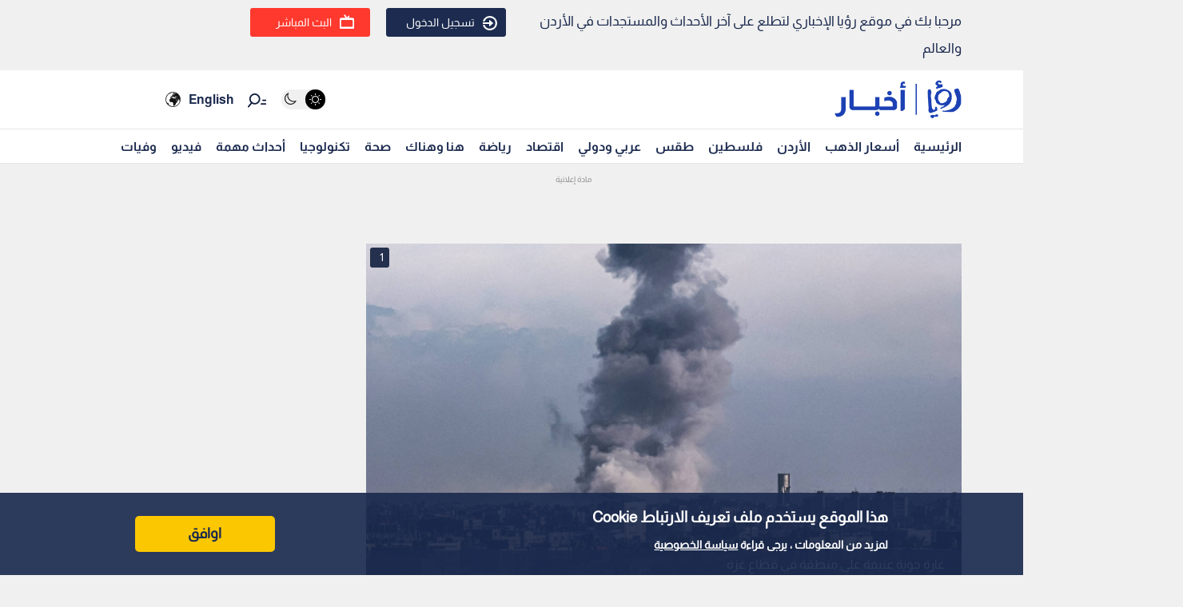

--- FILE ---
content_type: text/html; charset=utf-8
request_url: https://www.google.com/recaptcha/api2/aframe
body_size: 268
content:
<!DOCTYPE HTML><html><head><meta http-equiv="content-type" content="text/html; charset=UTF-8"></head><body><script nonce="Uh-h4ZnUAKekpjfusqWYTQ">/** Anti-fraud and anti-abuse applications only. See google.com/recaptcha */ try{var clients={'sodar':'https://pagead2.googlesyndication.com/pagead/sodar?'};window.addEventListener("message",function(a){try{if(a.source===window.parent){var b=JSON.parse(a.data);var c=clients[b['id']];if(c){var d=document.createElement('img');d.src=c+b['params']+'&rc='+(localStorage.getItem("rc::a")?sessionStorage.getItem("rc::b"):"");window.document.body.appendChild(d);sessionStorage.setItem("rc::e",parseInt(sessionStorage.getItem("rc::e")||0)+1);localStorage.setItem("rc::h",'1769289943266');}}}catch(b){}});window.parent.postMessage("_grecaptcha_ready", "*");}catch(b){}</script></body></html>